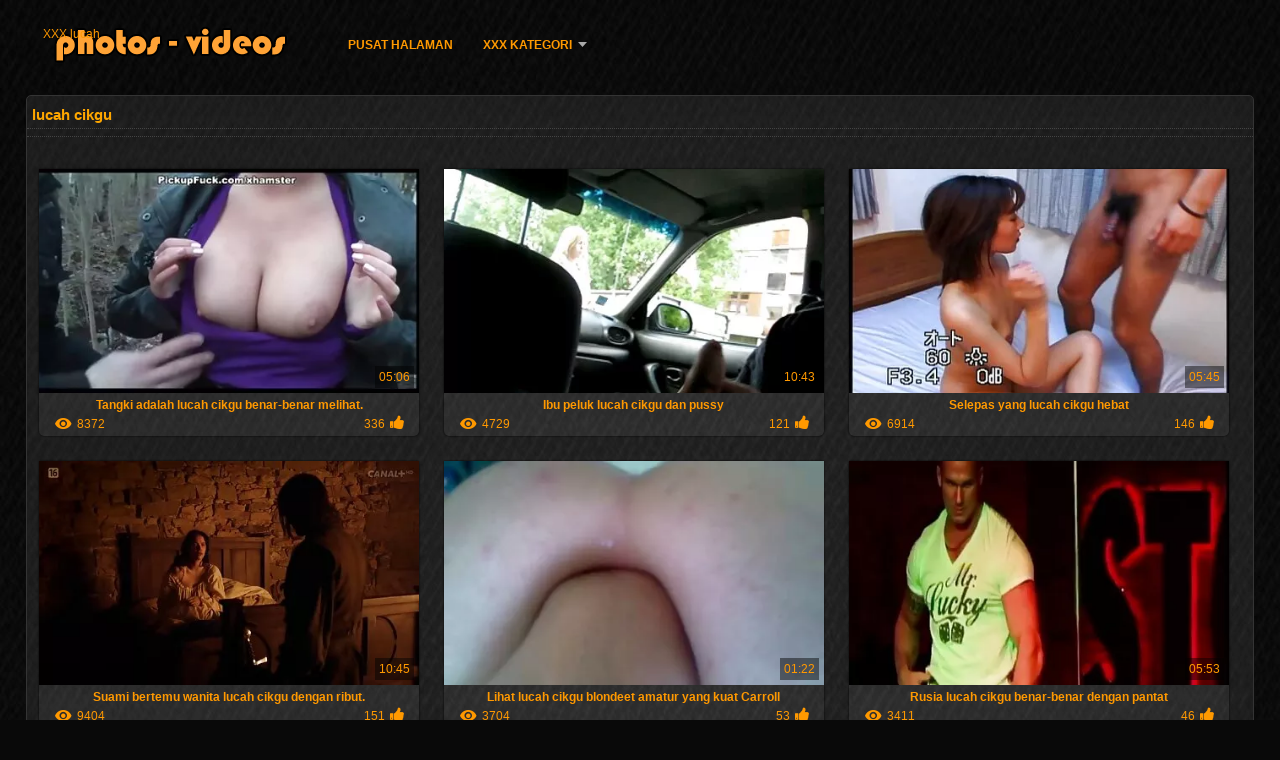

--- FILE ---
content_type: text/html; charset=UTF-8
request_url: https://ms.seksivideot.info/tag/43/
body_size: 7622
content:
<!DOCTYPE html>
<html lang="ms">
<head>
<meta http-equiv="Content-Language" content="ms" />
<title>lucah cikgu Seks melihat  Percuma lucah </title>
<meta http-equiv="Content-Type" content="text/html; charset=utf-8" />
<meta name="viewport" content="width=device-width, initial-scale=1.0">
<meta http-equiv="X-UA-Compatible" content="IE=edge" />
<meta name="keywords" content="XXX lucah, dewasa xxx klip film " />
<meta name="description" content=" talian XXX lucah " />
<link rel="canonical" href="https://ms.seksivideot.info/category/43/"/>
<link rel="shortcut icon" href="https://ms.seksivideot.info/files/favicon.ico" />
<link rel="stylesheet" href="https://ms.seksivideot.info/files/style_new.css" type="text/css" media="all">
<meta name="author" content="PornoMan" />
<meta name="robots" content="ALL" />
<meta name="revisit-after" content="1 day" />
<meta name="rating" content="RTA-5042-1996-1400-1577-RTA" />
<base target="_blank">
<style>body,.video_block {font-family: Arial;}</style></head>
<body><header role="banner">
<div id="header">
<div class="header_holder"><nav role="navigation">
<div id="logo"><a href="https://ms.seksivideot.info/" target="_self">XXX lucah</a></div>
<div id="top-menu">
<a href="https://ms.seksivideot.info/" target="_self">Pusat halaman </a>
<span class="categoriesHref"><a title="Sialan kategori " href="https://ms.seksivideot.info/categoryall.html" class=" cathref drop_down" target="_self">XXX kategori <span class="dropdown_arrow"></span></a><div class="arrow_popup"></div><div class="cat_popup">
<ul class="categories_dropdown_ul">
<li><a title="3d" href="https://ms.seksivideot.info/category/3d/" target="_self">3d</a></li><li><a title="69 seks" href="https://ms.seksivideot.info/category/69/" target="_self">69 seks</a></li><li><a title="abigaile" href="https://ms.seksivideot.info/category/abigaile/" target="_self">abigaile</a></li><li><a title="Afrika" href="https://ms.seksivideot.info/category/black/" target="_self">Afrika</a></li><li><a title="Afrika" href="https://ms.seksivideot.info/category/african/" target="_self">Afrika</a></li><li><a title="Agen seks" href="https://ms.seksivideot.info/category/agent/" target="_self">Agen seks</a></li><li><a title="Amatur" href="https://ms.seksivideot.info/category/amateur/" target="_self">Amatur</a></li><li><a title="Amatur dubur" href="https://ms.seksivideot.info/category/anal/" target="_self">Amatur dubur</a></li><li><a title="Amerika seks" href="https://ms.seksivideot.info/category/american/" target="_self">Amerika seks</a></li><li><a title="Arab" href="https://ms.seksivideot.info/category/arab/" target="_self">Arab</a></li>
</ul><ul class="categories_dropdown_ul">
<li><a title="Asia seksi" href="https://ms.seksivideot.info/category/asian/" target="_self">Asia seksi</a></li><li><a title="Audisi seks" href="https://ms.seksivideot.info/category/audition/" target="_self">Audisi seks</a></li><li><a title="Australia seks" href="https://ms.seksivideot.info/category/australian/" target="_self">Australia seks</a></li><li><a title="austrian" href="https://ms.seksivideot.info/category/austrian/" target="_self">austrian</a></li><li><a title="Awam ketelanjangan" href="https://ms.seksivideot.info/category/public_nudity/" target="_self">Awam ketelanjangan</a></li><li><a title="Bahasa sepanyol" href="https://ms.seksivideot.info/category/spanish/" target="_self">Bahasa sepanyol</a></li><li><a title="Ballbusting" href="https://ms.seksivideot.info/category/ballbusting/" target="_self">Ballbusting</a></li><li><a title="Bangladesh seks" href="https://ms.seksivideot.info/category/bangladeshi/" target="_self">Bangladesh seks</a></li><li><a title="Bbc seks" href="https://ms.seksivideot.info/category/bbc/" target="_self">Bbc seks</a></li><li><a title="Bdsm gaya hidup" href="https://ms.seksivideot.info/category/bdsm/" target="_self">Bdsm gaya hidup</a></li>
</ul><ul class="categories_dropdown_ul">
<li><a title="Belgia" href="https://ms.seksivideot.info/category/belgian/" target="_self">Belgia</a></li><li><a title="Beramai-ramai" href="https://ms.seksivideot.info/category/gangbang/" target="_self">Beramai-ramai</a></li><li><a title="Berkelip" href="https://ms.seksivideot.info/category/flashing/" target="_self">Berkelip</a></li><li><a title="Besar boobs" href="https://ms.seksivideot.info/category/big_boobs/" target="_self">Besar boobs</a></li><li><a title="Besar clits" href="https://ms.seksivideot.info/category/big_clits/" target="_self">Besar clits</a></li><li><a title="Besar cocks" href="https://ms.seksivideot.info/category/big_cocks/" target="_self">Besar cocks</a></li><li><a title="Besar kontol" href="https://ms.seksivideot.info/category/big_cock/" target="_self">Besar kontol</a></li><li><a title="Bi pesta" href="https://ms.seksivideot.info/category/orgy/" target="_self">Bi pesta</a></li><li><a title="Bicara kotor" href="https://ms.seksivideot.info/category/dirty_talk/" target="_self">Bicara kotor</a></li><li><a title="Big tits" href="https://ms.seksivideot.info/category/big_tits/" target="_self">Big tits</a></li>
</ul><ul class="categories_dropdown_ul">
<li><a title="Blondes" href="https://ms.seksivideot.info/category/blondes/" target="_self">Blondes</a></li><li><a title="Bokong yang besar" href="https://ms.seksivideot.info/category/big_butts/" target="_self">Bokong yang besar</a></li><li><a title="Bontot" href="https://ms.seksivideot.info/category/rimjob/" target="_self">Bontot</a></li><li><a title="Botol seks" href="https://ms.seksivideot.info/category/bottle/" target="_self">Botol seks</a></li><li><a title="Bottle" href="https://ms.seksivideot.info/category/castings/" target="_self">Bottle</a></li><li><a title="Buah dada besar" href="https://ms.seksivideot.info/category/big_natural_tits/" target="_self">Buah dada besar</a></li><li><a title="Bulgaria" href="https://ms.seksivideot.info/category/bulgarian/" target="_self">Bulgaria</a></li><li><a title="But seksi" href="https://ms.seksivideot.info/category/boots/" target="_self">But seksi</a></li><li><a title="Cam tersembunyi" href="https://ms.seksivideot.info/category/hidden_cams/" target="_self">Cam tersembunyi</a></li><li><a title="Cina" href="https://ms.seksivideot.info/category/chinese/" target="_self">Cina</a></li>
</ul><ul class="categories_dropdown_ul">
<li><a title="Close-up" href="https://ms.seksivideot.info/category/close-ups/" target="_self">Close-up</a></li><li><a title="College" href="https://ms.seksivideot.info/category/college/" target="_self">College</a></li><li><a title="Colombia" href="https://ms.seksivideot.info/category/colombian/" target="_self">Colombia</a></li><li><a title="Cuckold" href="https://ms.seksivideot.info/category/cuckold/" target="_self">Cuckold</a></li><li><a title="Cunnilingus" href="https://ms.seksivideot.info/category/cunnilingus/" target="_self">Cunnilingus</a></li><li><a title="Czech" href="https://ms.seksivideot.info/category/czech/" target="_self">Czech</a></li><li><a title="Dada kecil" href="https://ms.seksivideot.info/category/small_tits/" target="_self">Dada kecil</a></li><li><a title="Dalam tenggorokan seks" href="https://ms.seksivideot.info/category/deep_throats/" target="_self">Dalam tenggorokan seks</a></li><li><a title="Denmark xxx" href="https://ms.seksivideot.info/category/danish/" target="_self">Denmark xxx</a></li><li><a title="Dildo" href="https://ms.seksivideot.info/category/dildo/" target="_self">Dildo</a></li>
</ul><span style="float:none;clear:both;"></span><div class="div_all_categories"><a class="all_categories" href="https://ms.seksivideot.info/categoryall.html" target="_self">Semua porno kategori </a></div></div></span>
</div>
</nav><div class="clear"></div>
</div>
</div>
</header><main role="main"><div id="content">
<div class="content fullwidth"><h1>lucah cikgu</h1>
<div class="cat_description"></div><div id="video-content">
<div class="blocks_videos">
<ul class="videos_ul">		
<li class="video_block">
	<a href="/video/6630/tangki-adalah-lucah-cikgu-benar-benar-melihat-/"><span class="video_image"><img src="https://ms.seksivideot.info/media/thumbs/0/v06630.webp?1621533397" alt="Tangki adalah lucah cikgu benar-benar melihat." width="450" height="265"></span>
	<p>Tangki adalah lucah cikgu benar-benar melihat.</p>
		<span class="duration">05:06</span>
		<div class="video_views"><i class="icon-visibility"></i>8372</div>
		<div class="mini-rating" title="Votes: 336">336<i class="icon-video-list-thumbs-up icon-thumbs-up"></i></div></a>
</li><li class="video_block">
	<a href="https://ms.seksivideot.info/link.php"><span class="video_image"><img src="https://ms.seksivideot.info/media/thumbs/9/v07209.webp?1623460954" alt="Ibu peluk lucah cikgu dan pussy" width="450" height="265"></span>
	<p>Ibu peluk lucah cikgu dan pussy</p>
		<span class="duration">10:43</span>
		<div class="video_views"><i class="icon-visibility"></i>4729</div>
		<div class="mini-rating" title="Votes: 121">121<i class="icon-video-list-thumbs-up icon-thumbs-up"></i></div></a>
</li><li class="video_block">
	<a href="https://ms.seksivideot.info/link.php"><span class="video_image"><img src="https://ms.seksivideot.info/media/thumbs/3/v04663.webp?1624584906" alt="Selepas yang lucah cikgu hebat" width="450" height="265"></span>
	<p>Selepas yang lucah cikgu hebat</p>
		<span class="duration">05:45</span>
		<div class="video_views"><i class="icon-visibility"></i>6914</div>
		<div class="mini-rating" title="Votes: 146">146<i class="icon-video-list-thumbs-up icon-thumbs-up"></i></div></a>
</li><li class="video_block">
	<a href="/video/9395/suami-bertemu-wanita-lucah-cikgu-dengan-ribut-/"><span class="video_image"><img src="https://ms.seksivideot.info/media/thumbs/5/v09395.webp?1625108158" alt="Suami bertemu wanita lucah cikgu dengan ribut." width="450" height="265"></span>
	<p>Suami bertemu wanita lucah cikgu dengan ribut.</p>
		<span class="duration">10:45</span>
		<div class="video_views"><i class="icon-visibility"></i>9404</div>
		<div class="mini-rating" title="Votes: 151">151<i class="icon-video-list-thumbs-up icon-thumbs-up"></i></div></a>
</li><li class="video_block">
	<a href="https://ms.seksivideot.info/link.php"><span class="video_image"><img src="https://ms.seksivideot.info/media/thumbs/9/v08129.webp?1621532485" alt="Lihat lucah cikgu blondeet amatur yang kuat Carroll" width="450" height="265"></span>
	<p>Lihat lucah cikgu blondeet amatur yang kuat Carroll</p>
		<span class="duration">01:22</span>
		<div class="video_views"><i class="icon-visibility"></i>3704</div>
		<div class="mini-rating" title="Votes: 53">53<i class="icon-video-list-thumbs-up icon-thumbs-up"></i></div></a>
</li><li class="video_block">
	<a href="https://ms.seksivideot.info/link.php"><span class="video_image"><img src="https://ms.seksivideot.info/media/thumbs/9/v04729.webp?1621582822" alt="Rusia lucah cikgu benar-benar dengan pantat" width="450" height="265"></span>
	<p>Rusia lucah cikgu benar-benar dengan pantat</p>
		<span class="duration">05:53</span>
		<div class="video_views"><i class="icon-visibility"></i>3411</div>
		<div class="mini-rating" title="Votes: 46">46<i class="icon-video-list-thumbs-up icon-thumbs-up"></i></div></a>
</li><li class="video_block">
	<a href="/video/6493/kecantikan-rusia-menawarkan-pelayan-lucah-cikgu-perkhidmatan/"><span class="video_image"><img src="https://ms.seksivideot.info/media/thumbs/3/v06493.webp?1621566589" alt="Kecantikan rusia menawarkan pelayan lucah cikgu perkhidmatan" width="450" height="265"></span>
	<p>Kecantikan rusia menawarkan pelayan lucah cikgu perkhidmatan</p>
		<span class="duration">02:30</span>
		<div class="video_views"><i class="icon-visibility"></i>2909</div>
		<div class="mini-rating" title="Votes: 39">39<i class="icon-video-list-thumbs-up icon-thumbs-up"></i></div></a>
</li><li class="video_block">
	<a href="https://ms.seksivideot.info/link.php"><span class="video_image"><img src="https://ms.seksivideot.info/media/thumbs/6/v00926.webp?1623112520" alt="Kartun lesbian ayam lucah cikgu besar yang terjebak di pantat" width="450" height="265"></span>
	<p>Kartun lesbian ayam lucah cikgu besar yang terjebak di pantat</p>
		<span class="duration">11:12</span>
		<div class="video_views"><i class="icon-visibility"></i>5053</div>
		<div class="mini-rating" title="Votes: 63">63<i class="icon-video-list-thumbs-up icon-thumbs-up"></i></div></a>
</li><li class="video_block">
	<a href="/video/7830/dengan-hitam-wanita-adalah-sangat-lucah-cikgu-mendalam/"><span class="video_image"><img src="https://ms.seksivideot.info/media/thumbs/0/v07830.webp?1623890262" alt="Dengan hitam wanita adalah sangat lucah cikgu mendalam" width="450" height="265"></span>
	<p>Dengan hitam wanita adalah sangat lucah cikgu mendalam</p>
		<span class="duration">05:45</span>
		<div class="video_views"><i class="icon-visibility"></i>6931</div>
		<div class="mini-rating" title="Votes: 83">83<i class="icon-video-list-thumbs-up icon-thumbs-up"></i></div></a>
</li><li class="video_block">
	<a href="/video/9968/kita-driverach-telah-memandu-bertembung-lucah-cikgu-dengan-ayam-besar-dalam-penumpang-mongolia-/"><span class="video_image"><img src="https://ms.seksivideot.info/media/thumbs/8/v09968.webp?1621742780" alt="Kita driverach telah memandu bertembung lucah cikgu dengan ayam besar dalam penumpang mongolia." width="450" height="265"></span>
	<p>Kita driverach telah memandu bertembung lucah cikgu dengan ayam besar dalam penumpang mongolia.</p>
		<span class="duration">05:05</span>
		<div class="video_views"><i class="icon-visibility"></i>10634</div>
		<div class="mini-rating" title="Votes: 115">115<i class="icon-video-list-thumbs-up icon-thumbs-up"></i></div></a>
</li><li class="video_block">
	<a href="https://ms.seksivideot.info/link.php"><span class="video_image"><img src="https://ms.seksivideot.info/media/thumbs/3/v05213.webp?1621493539" alt="Usia tua di rumah ini dengan kamera. lucah cikgu" width="450" height="265"></span>
	<p>Usia tua di rumah ini dengan kamera. lucah cikgu</p>
		<span class="duration">06:09</span>
		<div class="video_views"><i class="icon-visibility"></i>4379</div>
		<div class="mini-rating" title="Votes: 47">47<i class="icon-video-list-thumbs-up icon-thumbs-up"></i></div></a>
</li><li class="video_block">
	<a href="/video/9617/pada-lutut-untuk-lucah-cikgu-makan-besar/"><span class="video_image"><img src="https://ms.seksivideot.info/media/thumbs/7/v09617.webp?1621563883" alt="Pada lutut untuk lucah cikgu makan besar" width="450" height="265"></span>
	<p>Pada lutut untuk lucah cikgu makan besar</p>
		<span class="duration">05:00</span>
		<div class="video_views"><i class="icon-visibility"></i>4203</div>
		<div class="mini-rating" title="Votes: 44">44<i class="icon-video-list-thumbs-up icon-thumbs-up"></i></div></a>
</li><li class="video_block">
	<a href="https://ms.seksivideot.info/link.php"><span class="video_image"><img src="https://ms.seksivideot.info/media/thumbs/3/v07873.webp?1622075367" alt="Labu lama lucah cikgu pakaian gadis baru" width="450" height="265"></span>
	<p>Labu lama lucah cikgu pakaian gadis baru</p>
		<span class="duration">05:17</span>
		<div class="video_views"><i class="icon-visibility"></i>5697</div>
		<div class="mini-rating" title="Votes: 58">58<i class="icon-video-list-thumbs-up icon-thumbs-up"></i></div></a>
</li><li class="video_block">
	<a href="https://ms.seksivideot.info/link.php"><span class="video_image"><img src="https://ms.seksivideot.info/media/thumbs/6/v05566.webp?1621516067" alt="Tiga pria manis dalam lucah cikgu semua lubang" width="450" height="265"></span>
	<p>Tiga pria manis dalam lucah cikgu semua lubang</p>
		<span class="duration">03:29</span>
		<div class="video_views"><i class="icon-visibility"></i>4179</div>
		<div class="mini-rating" title="Votes: 42">42<i class="icon-video-list-thumbs-up icon-thumbs-up"></i></div></a>
</li><li class="video_block">
	<a href="/video/3139/pirang-yang-indah-guyjob-lucah-cikgu-untuk-anak-kualiti-/"><span class="video_image"><img src="https://ms.seksivideot.info/media/thumbs/9/v03139.webp?1624327312" alt="Pirang yang indah guyjob lucah cikgu untuk anak kualiti." width="450" height="265"></span>
	<p>Pirang yang indah guyjob lucah cikgu untuk anak kualiti.</p>
		<span class="duration">06:39</span>
		<div class="video_views"><i class="icon-visibility"></i>4280</div>
		<div class="mini-rating" title="Votes: 43">43<i class="icon-video-list-thumbs-up icon-thumbs-up"></i></div></a>
</li><li class="video_block">
	<a href="/video/5358/di-jalanan-tempat-lucah-cikgu-pantat-memasukkan-pada-karet-penis-/"><span class="video_image"><img src="https://ms.seksivideot.info/media/thumbs/8/v05358.webp?1621529691" alt="Di jalanan, tempat lucah cikgu pantat, memasukkan pada karet penis." width="450" height="265"></span>
	<p>Di jalanan, tempat lucah cikgu pantat, memasukkan pada karet penis.</p>
		<span class="duration">08:00</span>
		<div class="video_views"><i class="icon-visibility"></i>6736</div>
		<div class="mini-rating" title="Votes: 67">67<i class="icon-video-list-thumbs-up icon-thumbs-up"></i></div></a>
</li><li class="video_block">
	<a href="https://ms.seksivideot.info/link.php"><span class="video_image"><img src="https://ms.seksivideot.info/media/thumbs/6/v00896.webp?1621697132" alt="Rusia bermula dengan lucah cikgu penis." width="450" height="265"></span>
	<p>Rusia bermula dengan lucah cikgu penis.</p>
		<span class="duration">10:34</span>
		<div class="video_views"><i class="icon-visibility"></i>4906</div>
		<div class="mini-rating" title="Votes: 48">48<i class="icon-video-list-thumbs-up icon-thumbs-up"></i></div></a>
</li><li class="video_block">
	<a href="https://ms.seksivideot.info/link.php"><span class="video_image"><img src="https://ms.seksivideot.info/media/thumbs/0/v08000.webp?1625884564" alt="Ia adalah lucah cikgu baik-baik saja dengan perang dan hitam." width="450" height="265"></span>
	<p>Ia adalah lucah cikgu baik-baik saja dengan perang dan hitam.</p>
		<span class="duration">06:28</span>
		<div class="video_views"><i class="icon-visibility"></i>4437</div>
		<div class="mini-rating" title="Votes: 43">43<i class="icon-video-list-thumbs-up icon-thumbs-up"></i></div></a>
</li><li class="video_block">
	<a href="/video/7451/gadis-dalam-buatan-sendiri-rusia-porno-lucah-cikgu-dengan-pacar/"><span class="video_image"><img src="https://ms.seksivideot.info/media/thumbs/1/v07451.webp?1624580696" alt="Gadis dalam buatan sendiri, rusia, porno lucah cikgu dengan pacar" width="450" height="265"></span>
	<p>Gadis dalam buatan sendiri, rusia, porno lucah cikgu dengan pacar</p>
		<span class="duration">01:32</span>
		<div class="video_views"><i class="icon-visibility"></i>6087</div>
		<div class="mini-rating" title="Votes: 56">56<i class="icon-video-list-thumbs-up icon-thumbs-up"></i></div></a>
</li><li class="video_block">
	<a href="/video/9005/setelah-musik-telah-lucah-cikgu-di-rusia/"><span class="video_image"><img src="https://ms.seksivideot.info/media/thumbs/5/v09005.webp?1621698878" alt="Setelah musik telah lucah cikgu di rusia" width="450" height="265"></span>
	<p>Setelah musik telah lucah cikgu di rusia</p>
		<span class="duration">00:19</span>
		<div class="video_views"><i class="icon-visibility"></i>4805</div>
		<div class="mini-rating" title="Votes: 43">43<i class="icon-video-list-thumbs-up icon-thumbs-up"></i></div></a>
</li><li class="video_block">
	<a href="/video/8478/rusia-dengan-lucah-cikgu-pantat-/"><span class="video_image"><img src="https://ms.seksivideot.info/media/thumbs/8/v08478.webp?1623978728" alt="Rusia dengan lucah cikgu pantat." width="450" height="265"></span>
	<p>Rusia dengan lucah cikgu pantat.</p>
		<span class="duration">05:07</span>
		<div class="video_views"><i class="icon-visibility"></i>4431</div>
		<div class="mini-rating" title="Votes: 39">39<i class="icon-video-list-thumbs-up icon-thumbs-up"></i></div></a>
</li><li class="video_block">
	<a href="/video/2344/teman-wanita-kekasih-dan-bosan-dengan-lucah-cikgu-wajah-cantik-itu-/"><span class="video_image"><img src="https://ms.seksivideot.info/media/thumbs/4/v02344.webp?1624753502" alt="Teman wanita, kekasih, dan bosan dengan lucah cikgu wajah cantik itu," width="450" height="265"></span>
	<p>Teman wanita, kekasih, dan bosan dengan lucah cikgu wajah cantik itu,</p>
		<span class="duration">15:07</span>
		<div class="video_views"><i class="icon-visibility"></i>4039</div>
		<div class="mini-rating" title="Votes: 35">35<i class="icon-video-list-thumbs-up icon-thumbs-up"></i></div></a>
</li><li class="video_block">
	<a href="/video/582/dokter-untuk-pelacur-dengan-dubur-lucah-cikgu/"><span class="video_image"><img src="https://ms.seksivideot.info/media/thumbs/2/v00582.webp?1621738184" alt="Dokter untuk pelacur dengan dubur lucah cikgu" width="450" height="265"></span>
	<p>Dokter untuk pelacur dengan dubur lucah cikgu</p>
		<span class="duration">11:36</span>
		<div class="video_views"><i class="icon-visibility"></i>5250</div>
		<div class="mini-rating" title="Votes: 45">45<i class="icon-video-list-thumbs-up icon-thumbs-up"></i></div></a>
</li><li class="video_block">
	<a href="/video/3550/perang-di-cock-makan-teman-dan-lucah-cikgu-melompat/"><span class="video_image"><img src="https://ms.seksivideot.info/media/thumbs/0/v03550.webp?1625450622" alt="Perang di cock, makan teman dan lucah cikgu melompat" width="450" height="265"></span>
	<p>Perang di cock, makan teman dan lucah cikgu melompat</p>
		<span class="duration">05:48</span>
		<div class="video_views"><i class="icon-visibility"></i>4672</div>
		<div class="mini-rating" title="Votes: 38">38<i class="icon-video-list-thumbs-up icon-thumbs-up"></i></div></a>
</li><li class="video_block">
	<a href="/video/7321/rusia-buatan-sendiri-med-di-lucah-cikgu-atas-meja-dengan-lelaki-muda-/"><span class="video_image"><img src="https://ms.seksivideot.info/media/thumbs/1/v07321.webp?1622854962" alt="Rusia buatan sendiri med di lucah cikgu atas meja dengan lelaki muda," width="450" height="265"></span>
	<p>Rusia buatan sendiri med di lucah cikgu atas meja dengan lelaki muda,</p>
		<span class="duration">08:55</span>
		<div class="video_views"><i class="icon-visibility"></i>6085</div>
		<div class="mini-rating" title="Votes: 47">47<i class="icon-video-list-thumbs-up icon-thumbs-up"></i></div></a>
</li><li class="video_block">
	<a href="/video/9825/kotor-serangan-pada-dua-pembangun-lucah-cikgu-di-shipyard-/"><span class="video_image"><img src="https://ms.seksivideot.info/media/thumbs/5/v09825.webp?1623375156" alt="Kotor serangan pada dua pembangun lucah cikgu di shipyard." width="450" height="265"></span>
	<p>Kotor serangan pada dua pembangun lucah cikgu di shipyard.</p>
		<span class="duration">14:37</span>
		<div class="video_views"><i class="icon-visibility"></i>7244</div>
		<div class="mini-rating" title="Votes: 54">54<i class="icon-video-list-thumbs-up icon-thumbs-up"></i></div></a>
</li><li class="video_block">
	<a href="/video/9052/minum-teh-telah-berakhir-dengan-seks-dan-cum-di-dalam-lucah-cikgu-lubang/"><span class="video_image"><img src="https://ms.seksivideot.info/media/thumbs/2/v09052.webp?1621602704" alt="Minum teh telah berakhir dengan seks dan cum di dalam lucah cikgu lubang" width="450" height="265"></span>
	<p>Minum teh telah berakhir dengan seks dan cum di dalam lucah cikgu lubang</p>
		<span class="duration">06:20</span>
		<div class="video_views"><i class="icon-visibility"></i>8765</div>
		<div class="mini-rating" title="Votes: 62">62<i class="icon-video-list-thumbs-up icon-thumbs-up"></i></div></a>
</li><li class="video_block">
	<a href="/video/6284/kecantikan-muda-yang-duduk-di-atas-kuat-lucah-cikgu-ahli-seorang-lelaki-/"><span class="video_image"><img src="https://ms.seksivideot.info/media/thumbs/4/v06284.webp?1626057458" alt="Kecantikan muda yang duduk di atas kuat lucah cikgu ahli seorang lelaki." width="450" height="265"></span>
	<p>Kecantikan muda yang duduk di atas kuat lucah cikgu ahli seorang lelaki.</p>
		<span class="duration">15:03</span>
		<div class="video_views"><i class="icon-visibility"></i>5860</div>
		<div class="mini-rating" title="Votes: 41">41<i class="icon-video-list-thumbs-up icon-thumbs-up"></i></div></a>
</li><li class="video_block">
	<a href="/video/9561/aku-bercerai-lucah-cikgu-muda-kawan-karena-aku-melihat-dua-/"><span class="video_image"><img src="https://ms.seksivideot.info/media/thumbs/1/v09561.webp?1621746362" alt="Aku bercerai lucah cikgu muda kawan, karena aku melihat dua." width="450" height="265"></span>
	<p>Aku bercerai lucah cikgu muda kawan, karena aku melihat dua.</p>
		<span class="duration">05:47</span>
		<div class="video_views"><i class="icon-visibility"></i>4574</div>
		<div class="mini-rating" title="Votes: 31">31<i class="icon-video-list-thumbs-up icon-thumbs-up"></i></div></a>
</li><li class="video_block">
	<a href="/video/3744/urutan-yang-lucah-cikgu-baik-dan-melihat-itik-dalam-botol/"><span class="video_image"><img src="https://ms.seksivideot.info/media/thumbs/4/v03744.webp?1621597333" alt="Urutan yang lucah cikgu baik dan melihat itik dalam botol" width="450" height="265"></span>
	<p>Urutan yang lucah cikgu baik dan melihat itik dalam botol</p>
		<span class="duration">06:39</span>
		<div class="video_views"><i class="icon-visibility"></i>6407</div>
		<div class="mini-rating" title="Votes: 43">43<i class="icon-video-list-thumbs-up icon-thumbs-up"></i></div></a>
</li><li class="video_block">
	<a href="/video/6036/di-rumah-kerja-c-lucah-cikgu-rusia-puting-dengan-cum-di-dalam-mulut/"><span class="video_image"><img src="https://ms.seksivideot.info/media/thumbs/6/v06036.webp?1622683609" alt="Di rumah, kerja C lucah cikgu rusia puting dengan cum di dalam mulut" width="450" height="265"></span>
	<p>Di rumah, kerja C lucah cikgu rusia puting dengan cum di dalam mulut</p>
		<span class="duration">07:47</span>
		<div class="video_views"><i class="icon-visibility"></i>6203</div>
		<div class="mini-rating" title="Votes: 39">39<i class="icon-video-list-thumbs-up icon-thumbs-up"></i></div></a>
</li><li class="video_block">
	<a href="/video/6094/remaja-badai-besar-lucah-cikgu-di-pantat/"><span class="video_image"><img src="https://ms.seksivideot.info/media/thumbs/4/v06094.webp?1621634357" alt="Remaja badai besar lucah cikgu di pantat" width="450" height="265"></span>
	<p>Remaja badai besar lucah cikgu di pantat</p>
		<span class="duration">00:01</span>
		<div class="video_views"><i class="icon-visibility"></i>3204</div>
		<div class="mini-rating" title="Votes: 19">19<i class="icon-video-list-thumbs-up icon-thumbs-up"></i></div></a>
</li><li class="video_block">
	<a href="/video/247/menonton-pacar-seperti-lucah-cikgu-ada-pantat-/"><span class="video_image"><img src="https://ms.seksivideot.info/media/thumbs/7/v00247.webp?1621638700" alt="Menonton pacar seperti lucah cikgu ada pantat." width="450" height="265"></span>
	<p>Menonton pacar seperti lucah cikgu ada pantat.</p>
		<span class="duration">03:33</span>
		<div class="video_views"><i class="icon-visibility"></i>3516</div>
		<div class="mini-rating" title="Votes: 18">18<i class="icon-video-list-thumbs-up icon-thumbs-up"></i></div></a>
</li><li class="video_block">
	<a href="/video/2428/di-dalam-tabung-lucah-cikgu-cantik-rusia/"><span class="video_image"><img src="https://ms.seksivideot.info/media/thumbs/8/v02428.webp?1625533682" alt="Di dalam tabung lucah cikgu cantik rusia" width="450" height="265"></span>
	<p>Di dalam tabung lucah cikgu cantik rusia</p>
		<span class="duration">04:46</span>
		<div class="video_views"><i class="icon-visibility"></i>5413</div>
		<div class="mini-rating" title="Votes: 27">27<i class="icon-video-list-thumbs-up icon-thumbs-up"></i></div></a>
</li><li class="video_block">
	<a href="/video/5391/rusia-puting-untuk-lucah-cikgu-kemahiran-dan-lesen-bodoh-di-dalamnya/"><span class="video_image"><img src="https://ms.seksivideot.info/media/thumbs/1/v05391.webp?1623287951" alt="Rusia puting untuk lucah cikgu kemahiran dan lesen bodoh di dalamnya" width="450" height="265"></span>
	<p>Rusia puting untuk lucah cikgu kemahiran dan lesen bodoh di dalamnya</p>
		<span class="duration">03:21</span>
		<div class="video_views"><i class="icon-visibility"></i>5042</div>
		<div class="mini-rating" title="Votes: 24">24<i class="icon-video-list-thumbs-up icon-thumbs-up"></i></div></a>
</li><li class="video_block">
	<a href="/video/1576/di-rumah-lucah-cikgu-makan-dengan-baik-kosong-/"><span class="video_image"><img src="https://ms.seksivideot.info/media/thumbs/6/v01576.webp?1624329286" alt="Di rumah, lucah cikgu makan dengan baik, kosong." width="450" height="265"></span>
	<p>Di rumah, lucah cikgu makan dengan baik, kosong.</p>
		<span class="duration">01:20</span>
		<div class="video_views"><i class="icon-visibility"></i>5236</div>
		<div class="mini-rating" title="Votes: 24">24<i class="icon-video-list-thumbs-up icon-thumbs-up"></i></div></a>
</li><li class="video_block">
	<a href="/video/8007/pacar-makan-dan-lucah-cikgu-pacar/"><span class="video_image"><img src="https://ms.seksivideot.info/media/thumbs/7/v08007.webp?1622333796" alt="Pacar makan dan lucah cikgu pacar" width="450" height="265"></span>
	<p>Pacar makan dan lucah cikgu pacar</p>
		<span class="duration">07:50</span>
		<div class="video_views"><i class="icon-visibility"></i>5182</div>
		<div class="mini-rating" title="Votes: 23">23<i class="icon-video-list-thumbs-up icon-thumbs-up"></i></div></a>
</li><li class="video_block">
	<a href="/video/810/laki-laki-hitam-merebut-lucah-cikgu-sebuah-rusia-putih-pasien-di-pantat-/"><span class="video_image"><img src="https://ms.seksivideot.info/media/thumbs/0/v00810.webp?1621745468" alt="Laki-laki hitam merebut lucah cikgu sebuah rusia Putih pasien di pantat." width="450" height="265"></span>
	<p>Laki-laki hitam merebut lucah cikgu sebuah rusia Putih pasien di pantat.</p>
		<span class="duration">08:04</span>
		<div class="video_views"><i class="icon-visibility"></i>3961</div>
		<div class="mini-rating" title="Votes: 17">17<i class="icon-video-list-thumbs-up icon-thumbs-up"></i></div></a>
</li><li class="video_block">
	<a href="/video/6798/berani-lucah-cikgu-rusia-orang-orang-harus-melihat-jalan-/"><span class="video_image"><img src="https://ms.seksivideot.info/media/thumbs/8/v06798.webp?1621536208" alt="Berani lucah cikgu rusia orang-orang harus melihat jalan." width="450" height="265"></span>
	<p>Berani lucah cikgu rusia orang-orang harus melihat jalan.</p>
		<span class="duration">05:53</span>
		<div class="video_views"><i class="icon-visibility"></i>4233</div>
		<div class="mini-rating" title="Votes: 12">12<i class="icon-video-list-thumbs-up icon-thumbs-up"></i></div></a>
</li><li class="video_block">
	<a href="/video/2169/badai-permainan-bertukar-menjadi-binatang-race-lucah-cikgu/"><span class="video_image"><img src="https://ms.seksivideot.info/media/thumbs/9/v02169.webp?1621631650" alt="Badai permainan bertukar menjadi Binatang Race lucah cikgu" width="450" height="265"></span>
	<p>Badai permainan bertukar menjadi Binatang Race lucah cikgu</p>
		<span class="duration">10:43</span>
		<div class="video_views"><i class="icon-visibility"></i>7170</div>
		<div class="mini-rating" title="Votes: 20">20<i class="icon-video-list-thumbs-up icon-thumbs-up"></i></div></a>
</li><li class="video_block">
	<a href="/video/2668/pengalaman-cinta-lucah-cikgu-kayu-berdegil-di-sofa/"><span class="video_image"><img src="https://ms.seksivideot.info/media/thumbs/8/v02668.webp?1621488063" alt="Pengalaman cinta lucah cikgu kayu berdegil di sofa" width="450" height="265"></span>
	<p>Pengalaman cinta lucah cikgu kayu berdegil di sofa</p>
		<span class="duration">10:26</span>
		<div class="video_views"><i class="icon-visibility"></i>5294</div>
		<div class="mini-rating" title="Votes: 9">9<i class="icon-video-list-thumbs-up icon-thumbs-up"></i></div></a>
</li>
</ul><div class="navigation"></div>
</div>
<div class="clear"></div>
</div></div>
<div class="clear"></div>
</div></main>
<div class="mob_footer">
<!--banner-->
</div>
<div id="menu">
<h2>yang paling popular di laman web online semua model seksi Internet bagi kebanyakan wanita paling seksi </h2>
<a href="/tag/17/">619 lucah</a>, <a href="/tag/81/">amoi lucah</a>, <a href="/tag/27/">artis lucah</a>, <a href="/tag/9/">awek lawa</a>, <a href="/tag/2/">awek lucah</a>, <a href="/tag/74/">awek sembang lucah</a>, <a href="/tag/14/">batang pelir</a>, <a href="/tag/13/">bigo lucah</a>, <a href="/tag/11/">blue lucah</a>, <a href="/tag/99/">bomoh lucah</a>, <a href="/tag/15/">budak lucah</a>, <a href="/tag/97/">budak tunjuk tetek</a>, <a href="/tag/42/">cartoon lucah</a>, <a href="/tag/73/">cerita lucah iban</a>, <a href="/tag/29/">cerita lucah korea</a>, <a href="/tag/26/">cerita seks tudung</a>, <a href="/tag/48/">cikgu suraya sex</a>, <a href="/tag/63/">flem lucah</a>, <a href="/tag/33/">free video lucah</a>, <a href="/tag/51/">gambar pukek</a>, <a href="/tag/8/">janda lucah</a>, <a href="/tag/28/">jilat kote</a>, <a href="/tag/76/">jilbab lucah</a>, <a href="/tag/25/">jolok awek</a>, <a href="/tag/46/">jolok dalam</a>, <a href="/tag/45/">jolok kote</a>, <a href="/tag/31/">jolok sedap</a>, <a href="/tag/44/">kartun bogel</a>, <a href="/tag/6/">kartun lucah</a>, <a href="/tag/50/">korek pantat</a>, <a href="/tag/86/">kote jolok burit</a>, <a href="/tag/88/">kote masuk burit</a>, <a href="/tag/59/">link lucah</a>, <a href="/tag/72/">lucah 3gp</a>, <a href="/tag/49/">lucah arab</a>, <a href="/tag/79/">lucah artis</a>, <a href="/tag/89/">lucah awek tudung</a>, <a href="/tag/41/">lucah bogel</a>, <a href="/tag/35/">lucah budak</a>, <a href="/tag/90/">lucah cartoon</a>, <a href="/tag/43/">lucah cikgu</a>, <a href="/tag/70/">lucah hotel</a>, <a href="/tag/34/">lucah janda</a>, <a href="/tag/69/">lucah kartun</a>, <a href="/tag/7/">lucah korea</a>, <a href="/tag/75/">lucah rogol</a>, <a href="/tag/55/">lucah sedap</a>, <a href="/tag/58/">lucah sekolah</a>, <a href="/tag/47/">lucah seks</a>, <a href="/tag/4/">lucah telegram</a>, <a href="/tag/54/">lucah terbaru</a>, <a href="/tag/24/">lucah xxx</a>, <a href="/tag/60/">main lucah</a>, <a href="/tag/92/">massage lucah</a>, <a href="/tag/3/">melayulucah</a>, <a href="/tag/1/">my lucah</a>, <a href="/tag/32/">pantat awek</a>, <a href="/tag/57/">pelir sedap</a>, <a href="/tag/40/">perempuan lucah</a>, <a href="/tag/56/">perempuan main jolok</a>, <a href="/tag/39/">porn lucah</a>, <a href="/tag/94/">remaja lucah</a>, <a href="/tag/84/">remaja melancap</a>, <a href="/tag/66/">sangap konek</a>, <a href="/tag/62/">sedap jolok</a>, <a href="/tag/83/">sedap kena jolok</a>, <a href="/tag/82/">sek lucah</a>, <a href="/tag/95/">sekolah lucah</a>, <a href="/tag/16/">seks jilat</a>, <a href="/tag/5/">seks lucah</a>, <a href="/tag/68/">seks tetek</a>, <a href="/tag/91/">sexy lucah</a>, <a href="/tag/65/">skodeng jiran</a>, <a href="/tag/80/">skodeng jiran mandi</a>, <a href="/tag/67/">tetek besar sedap</a>, 
<div class="clear"></div>
</div>
<footer role="contentinfo"><div id="footer">
		<p style="color:#FFFFFF;">Web dalam talian  <a href="https://ms.seksivideot.info/" target="_self">XXX lucah </a> dimaksudkan untuk orang yang lebih 18 tahun! Semua gambar dan filem dewasa di laman web ini online dipentaskan dan <br/> dalam akses pada Internet. Semua gadis-gadis seksi yang lebih tua daripada 18 tahun. </p>
	<p><a href="https://ms.pilluporno.com/">Lucah tudung</a>, <a href="https://bokepporno.com/">Bokep porno</a>, <a href="https://ms.pornofilme.cyou/">Video seks lucah</a>, <a href="https://bokepmalaysia.icu/">Bokep malaysia</a>, <a href="https://id.espanolas.cyou/">Video sex dewasa</a>, <a href="https://ms.pilluvideot.com/">Video lucah budak</a>, <a href="https://ms.nlsexfilms.net/">Seks filem </a>, <a href="https://ms.filmserotiek.com/">Erotik </a>, <a href="https://pornvidio.top/">Porn vidio</a>, <a href="https://ms.vieillecochonne.com/">Lucah sedap</a>, <a href="https://filmbokepkorea.icu/">Film bokep korea</a>, <a href="https://ms.pornicivideo.sbs/">Awek melayu sex</a>, <a href="https://vidioxxx.icu/">Vidio xxx</a>, <a href="http://id.hairyporn.info/">Berbulu porno</a>, <a href="https://ms.pornokaranje.sbs/">Lucah cikgu</a>, <a href="https://jv.neukenfilm.net/">Film porno gratis </a>, <a href="https://ms.neukenfilm.net/">Percuma filem lucah </a>, <a href="https://ms.iranianpornmovie.com/">Video lucah free</a>, <a href="https://ms.pornofilmdomaci.sbs/">Sex lucah</a>, <a href="https://id.ancianas.cyou/">Bokep baru</a>, <a href="https://id.pisyisisy.com/">XXX vidio jepang</a>, <a href="https://id.viejasmaduras.com/">Bokep indo tante</a>, <a href="https://id.tamilma.com/">Bokep japan</a>, <a href="https://ms.azeriporno.org/">Video lucah</a>, <a href="https://jv.seksfilmgratis.com/">Pasangan payu dara </a>, <a href="https://ngintip.icu/">Bokep ngintip</a>, <a href="https://id.pozefete.com/">Dewasa xxx</a>, <a href="https://ms.filmovisex.sbs/">Porn lucah</a>, <a href="https://ms.reifenackteweiber.com/">Lama lucah </a>, <a href="https://artis.sexfilm.best/">Artis porn</a>, <a href="https://su.reifetitten.net/">Seksi tits </a>, <a href="https://id.pornoingyen.net/">Dewasa tante</a>, <a href="https://id.filmpornomarocain.com/">Bokep artis indo</a>, <a href="https://ms.bipividiyo.info/">Seks dubur</a>, <a href="https://bokepbig.icu/">Bokep big</a>, <a href="https://indo4.org/">XXX indo</a>, <a href="https://hotjepang.icu/">Hot jepang</a>, <a href="https://id.magyarporno.org/">Video porn xxx jepang</a>, <a href="https://masturbasi.icu/">Bokep masturbasi</a>, <a href="https://bokepfree.icu/">Bokep free</a>, <a href="https://jv.geiledamen.com/">Porno krasan</a>, <a href="https://id.videopornogratuite.com/">Bokep japanese video</a>, <a href="https://id.vedetexxx.top/">Download bokep jepang free</a>, <a href="https://id.filmitaliano.top/">Vidio bokep jepang</a>, <a href="https://bokepsusu.icu/">Bokep susu</a>, <a href="https://id.jolokawek.com/">Porn terbaru</a>, <a href="https://jv.gratisseksfilm.com/">Porno klip </a>, <a href="https://ms.pornofemmes.com/">Lucah cikgu</a>, <a href="https://ms.pornovieux.com/">Cerita lucah</a>, <a href="https://ms.filmx.cyou/">Pantat awek</a>, </p>
	
	© XXX lucah 
</div>

</footer><div class="outer-fade"><div class="fade"></div><div class="inner-fade"></div></div>
</body>
</html>